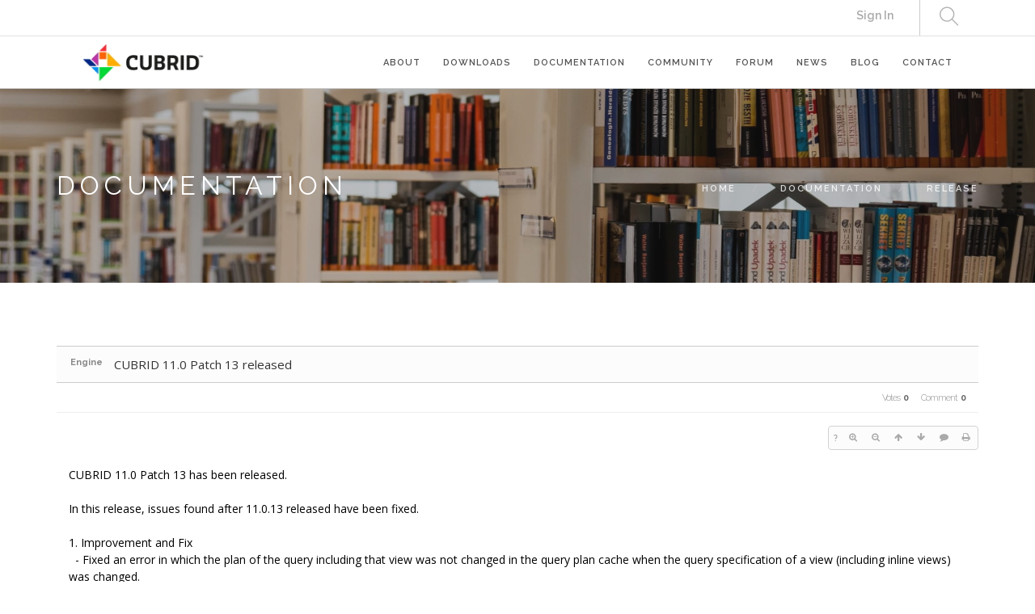

--- FILE ---
content_type: text/html; charset=UTF-8
request_url: https://www.cubrid.org/index.php?mid=release&listStyle=list&document_srl=3828235&sort_index=regdate&order_type=desc
body_size: 10133
content:
<!DOCTYPE html>
<html lang="en">
<head>
<!-- META -->
<meta charset="utf-8">
<meta name="Generator" content="XpressEngine">
<meta http-equiv="X-UA-Compatible" content="IE=edge">
<!-- TITLE -->
<title>CUBRID Foundation: Release - CUBRID 11.0 Patch 13 released</title>
<!-- CSS -->
<link rel="stylesheet" href="/common/css/xe.css?20200508072445" />
<link rel="stylesheet" href="/common/js/plugins/ui/jquery-ui.min.css?20170729171930" />
<link rel="stylesheet" href="https://maxcdn.bootstrapcdn.com/font-awesome/4.2.0/css/font-awesome.min.css" />
<link rel="stylesheet" href="/modules/board/skins/sketchbook5/css/board.css?20200508071344" />
<!--[if lt IE 9]><link rel="stylesheet" href="/modules/board/skins/sketchbook5/css/ie8.css?20170729171906" />
<![endif]--><link rel="stylesheet" href="/layouts/layout_master/css/bootstrap.css?20200508015131" />
<link rel="stylesheet" href="/layouts/layout_master/css/themify-icons.css?20170729172236" />
<link rel="stylesheet" href="/layouts/layout_master/css/flexslider.css?20170729172236" />
<link rel="stylesheet" href="/layouts/layout_master/css/lightbox.min.css?20170831054132" />
<link rel="stylesheet" href="/layouts/layout_master/css/ytplayer.css?20170729172236" />
<link rel="stylesheet" href="/layouts/layout_master/css/theme-navy.css?20200720065344" />
<link rel="stylesheet" href="/layouts/layout_master/css/custom.css?20210506082817" />
<link rel="stylesheet" href="/modules/editor/styles/ckeditor_light/style.css?20200508052816" />
<link rel="stylesheet" href="/files/faceOff/399/771/003/layout.css?20241211034917" />
<!-- JS -->
<!--[if lt IE 9]><script src="/common/js/jquery-1.x.js?20170729171932"></script>
<![endif]--><!--[if gte IE 9]><!--><script src="/common/js/jquery.js?20170729171929"></script>
<!--<![endif]--><script src="/common/js/modernizr.js?20170729171932"></script>
<script src="/common/js/x.js?20170729171930"></script>
<script src="/common/js/common.js?20170729171931"></script>
<script src="/common/js/js_app.js?20170729171932"></script>
<script src="/common/js/xml_handler.js?20170729171930"></script>
<script src="/common/js/xml_js_filter.js?20200325072542"></script>
<script src="/modules/board/tpl/js/board.js?20170729171906"></script>
<!-- RSS -->
<!-- ICON -->
<link rel="shortcut icon" href="https://www.cubrid.org/files/attach/xeicon/favicon.ico" /><link rel="apple-touch-icon" href="https://www.cubrid.org/files/attach/xeicon/mobicon.png" />
<script>
						if(!captchaTargetAct) {var captchaTargetAct = [];}
						captchaTargetAct.push("procMemberInsert");
						</script>
<!-- Global site tag (gtag.js) - Google Analytics -->
<script async src="https://www.googletagmanager.com/gtag/js?id=UA-108822134-2"></script>
<script>
  window.dataLayer = window.dataLayer || [];
  function gtag(){dataLayer.push(arguments);}
  gtag('js', new Date());

  gtag('config', 'UA-108822134-2');
</script>

<!-- Google Tag Manager -->
<script>(function(w,d,s,l,i){w[l]=w[l]||[];w[l].push({'gtm.start':
new Date().getTime(),event:'gtm.js'});var f=d.getElementsByTagName(s)[0],
j=d.createElement(s),dl=l!='dataLayer'?'&l='+l:'';j.async=true;j.src=
'https://www.googletagmanager.com/gtm.js?id='+i+dl;f.parentNode.insertBefore(j,f);
})(window,document,'script','dataLayer','GTM-NQH4RXB');</script>
<!-- End Google Tag Manager -->
<link rel="canonical" href="https://www.cubrid.org/release/3828235" />
<meta name="description" content="CUBRID 11.0 Patch 13 has been released.In this release, issues found after 11.0.13 released have been fixed.1. Improvement and Fix - Fixed an error in which the plan of the query including that view was not changed in the query plan cache when the query specification of a view (including inline views) was changed. - Fixed a segment fault that occurred when executing a query by inserting..." />
<meta property="og:locale" content="en_US" />
<meta property="og:type" content="article" />
<meta property="og:url" content="https://www.cubrid.org/release/3828235" />
<meta property="og:title" content="CUBRID Foundation: Release - CUBRID 11.0 Patch 13 released" />
<meta property="og:description" content="CUBRID 11.0 Patch 13 has been released.In this release, issues found after 11.0.13 released have been fixed.1. Improvement and Fix - Fixed an error in which the plan of the query including that view was not changed in the query plan cache when the query specification of a view (including inline views) was changed. - Fixed a segment fault that occurred when executing a query by inserting..." />
<meta property="article:published_time" content="2023-10-30T14:18:03+00:00" />
<meta property="article:modified_time" content="2023-10-30T14:18:03+00:00" />
<style> .xe_content { font-family:"나눔고딕";font-size:13px; }</style>
<style data-id="bdCss">
.bd em,.bd .color{color:#333333;}
.bd .shadow{text-shadow:1px 1px 1px ;}
.bd .bolder{color:#333333;text-shadow:2px 2px 4px ;}
.bd .bg_color{background-color:#333333;}
.bd .bg_f_color{background-color:#333333;background:-webkit-linear-gradient(#FFF -50%,#333333 50%);background:linear-gradient(to bottom,#FFF -50%,#333333 50%);}
.bd .border_color{border-color:#333333;}
.bd .bx_shadow{box-shadow:0 0 2px ;}
.viewer_with.on:before{background-color:#333333;box-shadow:0 0 2px #333333;}
.bd_zine .info b,.bd_zine .info a{color:;}
.bd_zine.card h3{color:#333333;}
.bd_tb_lst .cate span,.bd_tb_lst .author span,.bd_tb_lst .last_post small{max-width:px}
</style>
<link rel="shortcut icon" href="./layouts/layout_master/img/favicon.ico" type="image/x-icon">
<!--#Meta:layouts/layout_master/css/bootstrap.css--><!--#Meta:layouts/layout_master/css/themify-icons.css--><!--#Meta:layouts/layout_master/css/flexslider.css--><!--#Meta:layouts/layout_master/css/lightbox.min.css--><!--#Meta:layouts/layout_master/css/ytplayer.css--><!-- fitness -->
<!-- fation --><!-- restorant -->
<!-- agency --><!-- capital firm -->
<!-- adventure --><!-- winery -->
<!--#Meta:layouts/layout_master/css/theme-navy.css--><!-- music --><!-- resume -->
<!-- app landing -->
<!-- archtecture -->
<!-- app landing2 -->
<!--#Meta:layouts/layout_master/css/custom.css--><link href="https://fonts.googleapis.com/css?family=Lato:300,400%7CRaleway:100,400,300,500,600,700%7COpen+Sans:400,500,600" rel="stylesheet" type="text/css" ><div class="nav-container ">
    <a id="top"></a>
    <nav class=" ">
    	<!-- 네비 상단바 -->
    	<div class="nav-utility" >
        	<div class="container" >
                                    <div class="module right">
                                                                            </div>
            
            <div class="module widget-handle search-widget-handle right visible-lg" >
                    <div class="search">
                        <i class="ti-search"></i>
                        <span class="title">Search Site</span>
                    </div>
                    <div class="function">
                    	<form action="https://www.cubrid.org/" method="get" class="search-form"><input type="hidden" name="error_return_url" value="/index.php?mid=release&amp;listStyle=list&amp;document_srl=3828235&amp;sort_index=regdate&amp;order_type=desc" />
<meta name="viewport" content="width=device-width, initial-scale=0.9"><script>
//<![CDATA[
var current_url = "https://www.cubrid.org/?mid=release&listStyle=list&document_srl=3828235&sort_index=regdate&order_type=desc";
var request_uri = "https://www.cubrid.org/";
var current_mid = "release";
var waiting_message = "Requesting to the server, please wait.";
var ssl_actions = new Array();
var default_url = "https://www.cubrid.org/";
var http_port = 80;var https_port = 443;var enforce_ssl = true;xe.current_lang = "en";
xe.cmd_find = "Find";
xe.cmd_cancel = "Cancel";
xe.cmd_confirm = "Confirm";
xe.msg_no_root = "You cannot select a root.";
xe.msg_no_shortcut = "You cannot select a shortcut.";
xe.msg_select_menu = "Select target menu";
//]]>
</script>
</head>
<body>
<!-- Google Tag Manager (noscript) -->
<noscript><iframe src="https://www.googletagmanager.com/ns.html?id=GTM-NQH4RXB"
		height="0" width="0" style="display:none;visibility:hidden"></iframe></noscript>
<!-- End Google Tag Manager (noscript) -->


                                                        <input type="hidden" name="mid" value="release" />
                            <input type="hidden" name="act" value="IS" />
                            <input type="hidden" name="search_target" value="title_content" />
                            <input name="is_keyword" type="text"  title="keyword" placeholder="Search..." />
                        </form>
                    </div>
                </div>                
                                
                                
                <div class="module right top-right-menu" >
		    <a href="https://www.cubrid.org/index.php?mid=release&amp;listStyle=list&amp;document_srl=3828235&amp;sort_index=regdate&amp;order_type=desc&amp;act=dispMemberLoginForm">Sign In</a>                                                                                
		    <!-- [2020.02.023] CUBRID.ORG 홈페이지로 운영하기 때문에 원격지원 버튼 제거 -->
		    <!-- <a href="http://www.113366.com/cubrid" target="_blank" style="color:#333" >원격지원</a> -->
                    <!-- <a href="#" style="color:#333" onclick="doChangeLangType('ko');return false;" >한국어</a> -->
                    <!-- [2017.08.09] English -> CUBRID.ORG 변경 (주영진) -->
                    <!--  -->
		    <!-- [2020.02.023] CUBRID.ORG 홈페이지로 운영하기 때문에CUBRID.ORG 버튼 제거 -->
		    <!--  -->
                </div>
                
        	</div>        
        </div>        
        <!-- 네비 메뉴바-->
        <div class="nav-bar">
        	<div class="container" >
            <div class="module left">
                <a href="https://www.cubrid.org">
                    
                                            
                                        <img class="logo logo-dark" src="https://www.cubrid.org/files/attach/images/3771399/389898f67335a2d0cc8b17a1984a5caf.png" alt="" />                               
                </a>
            </div>
            <div class="module widget-handle mobile-toggle right visible-sm visible-xs">
                <i class="ti-menu"></i>
            </div>
            <div class="module-group right">
                <div class="module left">
                
                                    <ul class="menu">                        
                        <li class=" has-dropdown">
                            <a href="https://www.cubrid.org/cubrid" >ABOUT </a>
                                                        
                                                                
                            <!-- 2차메뉴 시작 -->
                            <ul>
                                <li class="" >
                                    <a href="https://www.cubrid.org/cubrid" class="" >CUBRID </a>
                                                                                                        </li><li class="" >
                                    <a href="https://www.cubrid.org/cubrid_tools" class="" >CUBRID TOOLS </a>
                                                                                                        </li><li class="" >
                                    <a href="https://www.cubrid.org/license" class="" >LICENSE </a>
                                                                                                        </li><li class="" >
                                    <a href="https://www.cubrid.org/stakeholder" class="" >STAKEHOLDER </a>
                                                                                                        </li><li class="" >
                                    <a href="https://www.cubrid.org/sponsor" class="" >SPONSOR </a>
                                                                                                        </li><li class="" >
                                    <a href="https://www.cubrid.org/brand" class="" >BRAND </a>
                                                                                                        </li><li class="" >
                                    <a href="https://www.cubrid.org/cubrid_eol" class="" >CUBRID EOL </a>
                                                                                                        </li><li class="" >
                                    <a href="https://www.cubrid.org/PrivacyPolicy" class="" >Privacy Policy </a>
                                                                                                        </li>        
                            </ul>                            <!-- // 2차메뉴 종료-->
                                                                                </li><li class="">
                            <a href="https://www.cubrid.org/downloads" >DOWNLOADS </a>
                                                        
                                                                
                            <!-- 2차메뉴 시작 -->
                                                        <!-- // 2차메뉴 종료-->
                                                                                </li><li class=" has-dropdown">
                            <a href="https://www.cubrid.org/manuals" >DOCUMENTATION </a>
                                                        
                                                                
                            <!-- 2차메뉴 시작 -->
                            <ul>
                                <li class="" >
                                    <a href="https://www.cubrid.org/manuals" class="" >MANUALS </a>
                                                                                                        </li><li class="" >
                                    <a href="https://www.cubrid.org/release" class="active " >RELEASE </a>
                                                                                                        </li><li class="" >
                                    <a href="https://www.cubrid.org/getting_started" class="" >GETTING STARTED </a>
                                                                                                        </li><li class="" >
                                    <a href="https://www.cubrid.org/tutorials" class="" >TUTORIALS </a>
                                                                                                        </li><li class="" >
                                    <a href="https://www.cubrid.org/faq" class="" >FAQ </a>
                                                                                                        </li><li class="" >
                                    <a href="https://dev.cubrid.org/dev-guide/v/dg-en/" target="_blank" class="" >DEVELOPER GUIDE </a>
                                                                                                        </li>        
                            </ul>                            <!-- // 2차메뉴 종료-->
                                                                                </li><li class=" has-dropdown">
                            <a href="https://www.cubrid.org/how_to_contribute" >COMMUNITY </a>
                                                        
                                                                
                            <!-- 2차메뉴 시작 -->
                            <ul>
                                <li class="" >
                                    <a href="https://www.cubrid.org/how_to_contribute" class="" >HOW TO CONTRIBUTE </a>
                                                                                                        </li><li class="" >
                                    <a href="https://www.cubrid.org/contributor_agreement" class="" >CONTRIBUTOR AGREEMENT </a>
                                                                                                        </li><li class="" >
                                    <a href="https://www.cubrid.org/contributors" class="" >CONTRIBUTORS LIST </a>
                                                                                                        </li>        
                            </ul>                            <!-- // 2차메뉴 종료-->
                                                                                </li><li class="">
                            <a href="https://www.reddit.com/r/CUBRID/" target="_blank" >FORUM </a>
                                                        
                                                                
                            <!-- 2차메뉴 시작 -->
                                                        <!-- // 2차메뉴 종료-->
                                                                                </li><li class="">
                            <a href="https://www.cubrid.org/news" >NEWS </a>
                                                        
                                                                
                            <!-- 2차메뉴 시작 -->
                                                        <!-- // 2차메뉴 종료-->
                                                                                </li><li class="">
                            <a href="https://www.cubrid.org/blog" >BLOG </a>
                                                        
                                                                
                            <!-- 2차메뉴 시작 -->
                                                        <!-- // 2차메뉴 종료-->
                                                                                </li><li class="">
                            <a href="https://www.cubrid.org/contact" >CONTACT </a>
                                                        
                                                                
                            <!-- 2차메뉴 시작 -->
                                                        <!-- // 2차메뉴 종료-->
                                                                                </li>                    </ul>
                </div>
                <!--end of menu module-->
                
            </div>
            <div class="module widget-handle search-widget-handle left hidden-lg hidden-md hidden-xl" >
                    <div class="search">
                        <i class="ti-search"></i>
                        <span class="title">Search Site</span>
                    </div>
                    <div class="function">
                    	<form action="https://www.cubrid.org/" method="get" class="search-form"><input type="hidden" name="error_return_url" value="/index.php?mid=release&amp;listStyle=list&amp;document_srl=3828235&amp;sort_index=regdate&amp;order_type=desc" />
                                                        <input type="hidden" name="mid" value="release" />
                            <input type="hidden" name="act" value="IS" />
                            <input type="hidden" name="search_target" value="title_content" />
                            <input name="is_keyword" type="text"  title="keyword" placeholder="Search..." />
                        </form>
                    </div>
                </div>            </div>
            <!--end of module group-->
        </div>
    </nav>
</div>
<div class="main-container">
	                                                                                                    <!-- 페이지 타이틀 / 왼쪽정렬 -->
<section class="page-title page-title-4 image-bg overlay parallax bg-secondary ">
    <div class="background-image-holder">
        <img alt="Background Image" class="background-image" src="https://www.cubrid.org/files/attach/images/3771399/97eb4a3d4dbeaa90ebbc96287123c772.jpg" />
    </div>    <div class="container">
        <div class="row">
            <div class="col-md-6">
                <h3 class="uppercase mb0">
                                    DOCUMENTATION                                </h3>
            </div>
            <div class="col-md-6 text-right">
                <ol class="breadcrumb breadcrumb-2">
                    <li>
                        <a href="https://www.cubrid.org">Home</a>
                    </li>
                    
                                        <li >
                        <a href="https://www.cubrid.org/manuals">DOCUMENTATION</a>
                    </li>
                                        
                    
                                                                                                                                            <li class="active" >
                        <a href="https://www.cubrid.org/release">RELEASE</a>
                    </li>
                                                                                                                                                                                                                                                                    
                                                                                                                                                                                                                                                                                                                                                                                                            </ol>
            </div>
        </div>
        <!--end of row-->
    </div>
    <!--end of container-->
</section>    
        
    <div class="container">
		<!--#JSPLUGIN:ui--><script>//<![CDATA[
var lang_type = "en";
var bdLogin = "Sign In?@https://www.cubrid.org/index.php?mid=release&listStyle=list&document_srl=3828235&sort_index=regdate&order_type=desc&act=dispMemberLoginForm";
jQuery(function($){
	board('#bd_3825365_3828235');
	$.cookie('bd_viewer_font',$('body').css('font-family'));
});
//]]></script>
<div></div><div id="bd_3825365_3828235" class="bd   hover_effect" data-default_style="list" data-bdFilesType="" x-ms-format-detection="none">
<div class="bd_hd v2 clear">
	<div class="bd_bc fl" style="display:none;">
	<a href="https://www.cubrid.org/"><strong>Home</strong></a>
		<i class="fa fa-angle-right"></i><a href="https://www.cubrid.org/manuals">DOCUMENTATION</a>
		<i class="fa fa-angle-right"></i><a href="https://www.cubrid.org/release"><em>RELEASE</em></a>
			</div>	
	<div class="bd_font m_no fr" style="display:none" style="display:none;">
		<a class="select tg_btn2" href="#" data-href=".bd_font_select"><b>T</b><strong>Default</strong><span class="arrow down"></span></a>
		<div class="bd_font_select tg_cnt2"><button type="button" class="tg_blur2"></button>
			<ul>
				<li class="ui_font on"><a href="#" title="Default">Default</a><em>✔</em></li>
				<li class="ng"><a href="#">나눔고딕</a><em>✔</em></li>
				<li class="window_font"><a href="#">Segoe UI</a><em>✔</em></li>
				<li class="tahoma"><a href="#">Tahoma</a><em>✔</em></li>
			</ul><button type="button" class="tg_blur2"></button>
		</div>
	</div>	
	<div class="bd_set fr m_btn_wrp m_no" style="display:none;">
				<a class="bg_f_f9" href="#" onclick="window.open('https://www.cubrid.org/index.php?mid=release&amp;listStyle=viewer&amp;document_srl=3828235&amp;sort_index=regdate&amp;order_type=desc','viewer','width=9999,height=9999,scrollbars=yes,resizable=yes,toolbars=no');return false"><em>✔</em> <strong>Viewer</strong></a>											</div>
	
	</div>
<div class="rd rd_nav_style2 clear" style="padding:;" data-docSrl="3828235">
	
	<div class="rd_hd clear" style="margin:0 -15px 20px">
		
		<div class="board clear " style=";">
			<div class="top_area ngeb" style=";">
				<strong class="cate fl" title="Category">Engine</strong>				<div class="fr">
										
				</div>
				<!-- <h1 class="np_18px"><a href="https://www.cubrid.org/3828235">CUBRID 11.0 Patch 13 released</a></h1> -->
				<h1 class="np_18px xe_title"><a href="https://www.cubrid.org/3828235">CUBRID 11.0 Patch 13 released</a></h1>
			</div>
			<div class="btm_area clear">
								<div class="side">
																													</div>
				<div class="side fr">
																																								<span>Votes <b>0</b></span>					<span>Comment <b>0</b></span>									</div>
				
							</div>
		</div>		
				
				
				
				
				
		<div class="rd_nav img_tx fr m_btn_wrp">
		<div class="help bubble left m_no">
		<a class="text" href="#" onclick="jQuery(this).next().fadeToggle();return false;">?</a>
		<div class="wrp">
			<div class="speech">
				<h4>Shortcut</h4>
				<p><strong><i class="fa fa-long-arrow-left"></i><span class="blind">Prev</span></strong>Prev Article</p>
				<p><strong><i class="fa fa-long-arrow-right"></i><span class="blind">Next</span></strong>Next Article</p>
							</div>
			<i class="edge"></i>
			<i class="ie8_only bl"></i><i class="ie8_only br"></i>
		</div>
	</div>		<a class="font_plus bubble" href="#" title="Larger Font"><i class="fa fa-search-plus"></i><b class="tx">Larger Font</b></a>
	<a class="font_minus bubble" href="#" title="Smaller Font"><i class="fa fa-search-minus"></i><b class="tx">Smaller Font</b></a>
			<a class="back_to bubble m_no" href="#bd_3825365_3828235" title="Up"><i class="fa fa-arrow-up"></i><b class="tx">Up</b></a>
	<a class="back_to bubble m_no" href="#rd_end_3828235" title="(List) Down"><i class="fa fa-arrow-down"></i><b class="tx">Down</b></a>
	<a class="comment back_to bubble if_viewer m_no" href="#3828235_comment" title="Go comment"><i class="fa fa-comment"></i><b class="tx">Go comment</b></a>
	<a class="print_doc bubble m_no" href="https://www.cubrid.org/index.php?mid=release&amp;listStyle=viewer&amp;document_srl=3828235&amp;sort_index=regdate&amp;order_type=desc" title="Print"><i class="fa fa-print"></i><b class="tx">Print</b></a>			</div>		<div class="rd_nav_side" style="display:none;">
			<div class="rd_nav img_tx fr m_btn_wrp">
		<div class="help bubble left m_no">
		<a class="text" href="#" onclick="jQuery(this).next().fadeToggle();return false;">?</a>
		<div class="wrp">
			<div class="speech">
				<h4>Shortcut</h4>
				<p><strong><i class="fa fa-long-arrow-left"></i><span class="blind">Prev</span></strong>Prev Article</p>
				<p><strong><i class="fa fa-long-arrow-right"></i><span class="blind">Next</span></strong>Next Article</p>
							</div>
			<i class="edge"></i>
			<i class="ie8_only bl"></i><i class="ie8_only br"></i>
		</div>
	</div>		<a class="font_plus bubble" href="#" title="Larger Font"><i class="fa fa-search-plus"></i><b class="tx">Larger Font</b></a>
	<a class="font_minus bubble" href="#" title="Smaller Font"><i class="fa fa-search-minus"></i><b class="tx">Smaller Font</b></a>
			<a class="back_to bubble m_no" href="#bd_3825365_3828235" title="Up"><i class="fa fa-arrow-up"></i><b class="tx">Up</b></a>
	<a class="back_to bubble m_no" href="#rd_end_3828235" title="(List) Down"><i class="fa fa-arrow-down"></i><b class="tx">Down</b></a>
	<a class="comment back_to bubble if_viewer m_no" href="#3828235_comment" title="Go comment"><i class="fa fa-comment"></i><b class="tx">Go comment</b></a>
	<a class="print_doc bubble m_no" href="https://www.cubrid.org/index.php?mid=release&amp;listStyle=viewer&amp;document_srl=3828235&amp;sort_index=regdate&amp;order_type=desc" title="Print"><i class="fa fa-print"></i><b class="tx">Print</b></a>			</div>		</div>			</div>
	
		
	<div class="rd_body clear">
		
				
				
				<article><!--BeforeDocument(3828235,4)--><div class="document_3828235_4 xe_content"><div style=""><font face="Open Sans, Helvetica Neue, Nanum Gothic, Malgun Gothic, Helvetica, Arial, sans-serif"><span style="font-size: 14px;">CUBRID 11.0 Patch 13 has been released.</span></font></div><div style=""><font face="Open Sans, Helvetica Neue, Nanum Gothic, Malgun Gothic, Helvetica, Arial, sans-serif"><span style="font-size: 14px;"><br /></span></font></div><div style=""><font face="Open Sans, Helvetica Neue, Nanum Gothic, Malgun Gothic, Helvetica, Arial, sans-serif"><span style="font-size: 14px;">In this release, issues found after 11.0.13 released have been fixed.</span></font></div><div style=""><font face="Open Sans, Helvetica Neue, Nanum Gothic, Malgun Gothic, Helvetica, Arial, sans-serif"><span style="font-size: 14px;"><br /></span></font></div><div style=""><font face="Open Sans, Helvetica Neue, Nanum Gothic, Malgun Gothic, Helvetica, Arial, sans-serif"><span style="font-size: 14px;">1. Improvement and Fix</span></font></div><div style=""><font face="Open Sans, Helvetica Neue, Nanum Gothic, Malgun Gothic, Helvetica, Arial, sans-serif"><span style="font-size: 14px;">&nbsp; - Fixed an error in which the plan of the query including that view was not changed in the query plan cache when the query specification of a view (including inline views) was changed.</span></font></div><div style=""><font face="Open Sans, Helvetica Neue, Nanum Gothic, Malgun Gothic, Helvetica, Arial, sans-serif"><span style="font-size: 14px;">&nbsp; - Fixed a segment fault that occurred when executing a query by inserting a bind variable value of a collection type into a column that is not a collection type where an index was created.</span></font></div><div style=""><font face="Open Sans, Helvetica Neue, Nanum Gothic, Malgun Gothic, Helvetica, Arial, sans-serif"><span style="font-size: 14px;"><br /></span></font></div><div style=""><font face="Open Sans, Helvetica Neue, Nanum Gothic, Malgun Gothic, Helvetica, Arial, sans-serif"><span style="font-size: 14px;">Please refer to the 11.0.13 change logs(<a href="https://github.com/CUBRID/cubrid/releases/tag/v11.0.13" target="_blank">https://github.com/CUBRID/cubrid/releases/tag/v11.0.13</a>) for details.</span></font></div><div style=""><font face="Open Sans, Helvetica Neue, Nanum Gothic, Malgun Gothic, Helvetica, Arial, sans-serif"><span style="font-size: 14px;"><br /></span></font></div><div style=""><font face="Open Sans, Helvetica Neue, Nanum Gothic, Malgun Gothic, Helvetica, Arial, sans-serif"><span style="font-size: 14px;">2. Environmental Requirements</span></font></div><div style=""><font face="Open Sans, Helvetica Neue, Nanum Gothic, Malgun Gothic, Helvetica, Arial, sans-serif"><span style="font-size: 14px;">&nbsp; - Linux: 64bit, kernel 2.4 or higher, Windows: Windows7 or higher (Windows 7 requires the latest security updates)</span></font></div><div style=""><font face="Open Sans, Helvetica Neue, Nanum Gothic, Malgun Gothic, Helvetica, Arial, sans-serif"><span style="font-size: 14px;">&nbsp; - JRE 1.8 or higher is required when using JSP or CUBRID Admin/CUBRID Manager</span></font></div><div style=""><font face="Open Sans, Helvetica Neue, Nanum Gothic, Malgun Gothic, Helvetica, Arial, sans-serif"><span style="font-size: 14px;"><br /></span></font></div><div style=""><font face="Open Sans, Helvetica Neue, Nanum Gothic, Malgun Gothic, Helvetica, Arial, sans-serif"><span style="font-size: 14px;">3. Download</span></font></div><div style=""><font face="Open Sans, Helvetica Neue, Nanum Gothic, Malgun Gothic, Helvetica, Arial, sans-serif"><span style="font-size: 14px;">&nbsp; - Product download : <a href="https://www.cubrid.org/downloads" target="_blank">https://www.cubrid.org/downloads</a></span></font></div><div style=""><font face="Open Sans, Helvetica Neue, Nanum Gothic, Malgun Gothic, Helvetica, Arial, sans-serif"><span style="font-size: 14px;">&nbsp; - Product source code : <a href="https://github.com/CUBRID/cubrid/tree/v11.0.13" target="_blank">https://github.com/CUBRID/cubrid/tree/v11.0.13</a></span></font></div></div><!--AfterDocument(3828235,4)--></article>
				
					</div>
	
	<div class="rd_ft">
		
				
		<div class="bd_prev_next clear">
					</div>		
		<div class="rd_vote" style="display:none;">
			<a class="bd_login" href="#" style="border:2px solid #333333;color:#333333;">
				<b><i class="fa fa-heart"></i> 0</b>
				<p>Like</p>
			</a>
			<a class="blamed bd_login" href="#">
				<b><i class="fa fa-heart"></i> 0</b>
				<p>Dislike</p>
			</a>					</div>		
						
        
				
		<div class="rd_ft_nav clear">
						
			<div class="rd_nav img_tx to_sns fl" data-url="https://www.cubrid.org/3828235?l=en" data-title="CUBRID+11.0+Patch+13+released" style="display:none;">
	<a class="" href="#" data-type="facebook" title="To Facebook"><i class="ico_sns16 facebook"></i><strong> Facebook</strong></a>
	<a class="" href="#" data-type="twitter" title="To Twitter"><i class="ico_sns16 twitter"></i><strong> Twitter</strong></a>
	<a class="" href="#" data-type="google" title="To Google"><i class="ico_sns16 google"></i><strong> Google</strong></a>
	<a class="" href="#" data-type="pinterest" title="To Pinterest"><i class="ico_sns16 pinterest"></i><strong> Pinterest</strong></a>
</div>
		
					
						<div class="rd_nav img_tx fr m_btn_wrp">
				<a class="back_to bubble m_no" href="#bd_3825365_3828235" title="Up"><i class="fa fa-arrow-up"></i><b class="tx">Up</b></a>
	<a class="back_to bubble m_no" href="#rd_end_3828235" title="(List) Down"><i class="fa fa-arrow-down"></i><b class="tx">Down</b></a>
	<a class="comment back_to bubble if_viewer m_no" href="#3828235_comment" title="Go comment"><i class="fa fa-comment"></i><b class="tx">Go comment</b></a>
	<a class="print_doc bubble m_no" href="https://www.cubrid.org/index.php?mid=release&amp;listStyle=viewer&amp;document_srl=3828235&amp;sort_index=regdate&amp;order_type=desc" title="Print"><i class="fa fa-print"></i><b class="tx">Print</b></a>			</div>					</div>
	</div>
	
	<div class="fdb_lst_wrp  ">
		<div id="3828235_comment" class="fdb_lst clear  ">
			
						
			<div class="cmt_editor">
<label for="editor_3828235" class="cmt_editor_tl fl"><em>✔</em><strong>Write a comment</strong></label>
<div class="editor_select bubble fr m_no" title="※ Be careful of Refresh">
	<a class="tg_btn2" href="#" data-href="#editor_select"><em class="fa fa-info-circle bd_info_icon"></em> Select Editor</a>
	<div id="editor_select" class="tg_cnt2 wrp m_no"><button type="button" class="tg_blur2"></button>
		<a class="on" href="#" onclick="jQuery.cookie('bd_editor','simple');location.reload();return false"><em>✔ </em>Textarea</a>
		<a href="#" onclick="jQuery.cookie('bd_editor','editor');location.reload();return false"><em>✔ </em>WYSIWYG</a>
				<span class="edge"></span><button type="button" class="tg_blur2"></button>
		<i class="ie8_only bl"></i><i class="ie8_only br"></i>
	</div></div><div class="bd_wrt clear">
	<div class="simple_wrt">
		<span class="profile img no_img">?</span>
		<div class="text">
			<a class="cmt_disable bd_login" href="#">Write a comment You do not have permission to access. Sign In?</a>					</div>
		<input type="button" value="Submit" disabled="disabled" class="bd_btn" />
	</div>
</div>
</div>			
			<div id="cmtPosition" aria-live="polite"></div>
			
								</div>
	</div>	
	</div>
<hr id="rd_end_3828235" class="rd_end clear" />
<div class="bd_lst_wrp">
<div class="tl_srch clear">
	
			
	<div class="bd_faq_srch">
		<form action="https://www.cubrid.org/" method="get" onsubmit="return procFilter(this, search)" ><input type="hidden" name="act" value="" />
	<input type="hidden" name="vid" value="" />
	<input type="hidden" name="mid" value="release" />
	<input type="hidden" name="category" value="" />
	<table class="bd_tb">
		<tr>
			<td>
				<span class="select itx">
					<select name="search_target">
						<option value="title_content">Subject+Content</option><option value="title">Subject</option><option value="content">Content</option><option value="comment">Comment</option><option value="nick_name">Nick Name</option><option value="user_id">User ID</option><option value="tag">Tag</option>					</select>
				</span>
			</td>
			<td class="itx_wrp">
				<input type="text" name="search_keyword" value="" class="itx srch_itx" />
			</td>
			<td>
				<button type="submit" onclick="jQuery(this).parents('form').submit();return false" class="bd_btn">Search</button>
							</td>
		</tr>
	</table>
</form>	</div></div>
<div class="cnb_n_list" >
<div>
													
	<ul class="cTab clear">
		<li class="home on"><a href="https://www.cubrid.org/index.php?mid=release&amp;listStyle=list&amp;sort_index=regdate&amp;order_type=desc" title="Articles 103">Total</a></li>
		<li>
			<a href="https://www.cubrid.org/index.php?mid=release&amp;listStyle=list&amp;sort_index=regdate&amp;order_type=desc&amp;category=3825413" style="color:">Engine</a>
					</li><li>
			<a href="https://www.cubrid.org/index.php?mid=release&amp;listStyle=list&amp;sort_index=regdate&amp;order_type=desc&amp;category=3825414" style="color:">Interface</a>
					</li><li>
			<a href="https://www.cubrid.org/index.php?mid=release&amp;listStyle=list&amp;sort_index=regdate&amp;order_type=desc&amp;category=3825415" style="color:">Tool</a>
					</li>	</ul>
	</div><div class="lst_btn fr" style="display:none;">
	<ul>
		<li class="classic on"><a class="bubble" href="https://www.cubrid.org/index.php?mid=release&amp;listStyle=list&amp;sort_index=regdate&amp;order_type=desc" title="Text Style"><b>List</b></a></li>
		<li class="zine"><a class="bubble" href="https://www.cubrid.org/index.php?mid=release&amp;listStyle=webzine&amp;sort_index=regdate&amp;order_type=desc" title="Text + Image Style"><b>Zine</b></a></li>
		<li class="gall"><a class="bubble" href="https://www.cubrid.org/index.php?mid=release&amp;listStyle=gallery&amp;sort_index=regdate&amp;order_type=desc" title="Gallery Style"><b>Gallery</b></a></li>
			</ul>
</div></div>
		<table class="bd_lst bd_tb_lst bd_tb">
	<caption class="blind">List of Articles</caption>
	<thead class="bg_f_f9">
		
		<tr>
						<th scope="col" class="no"><span><a href="https://www.cubrid.org/index.php?mid=release&amp;listStyle=list&amp;document_srl=3828235&amp;sort_index=regdate&amp;order_type=asc" title="Ascend">No.</a></span></th>																																										<th scope="col" class="m_no"><span>Category</span></th>			<th scope="col" class="title"><span><a href="https://www.cubrid.org/index.php?mid=release&amp;listStyle=list&amp;document_srl=3828235&amp;sort_index=title&amp;order_type=asc">Subject</a></span></th>
																																																			<th scope="col"><span><a href="https://www.cubrid.org/index.php?mid=release&amp;listStyle=list&amp;document_srl=3828235&amp;sort_index=regdate&amp;order_type=asc">Date<i class="arrow down"></i></a></span></th>																							</tr>
	</thead>
	<tbody>
		
				
		<tr>
						<td class="no">
								103			</td>																																										<td class="cate"><span style="color:">Engine</span></td>			<td class="title">
				
								<a href="https://www.cubrid.org/index.php?mid=release&amp;listStyle=list&amp;document_srl=3828455&amp;sort_index=regdate&amp;order_type=desc" class="hx" data-viewer="https://www.cubrid.org/index.php?mid=release&amp;listStyle=viewer&amp;document_srl=3828455&amp;sort_index=regdate&amp;order_type=desc">
					CUBRID 11.4 Patch 2 released				</a>
																								<span class="extraimages"></span>
							</td>
																																																			<td class="time" title="17:11">2025.10.31</td>																							</tr><tr>
						<td class="no">
								102			</td>																																										<td class="cate"><span style="color:">Engine</span></td>			<td class="title">
				
								<a href="https://www.cubrid.org/index.php?mid=release&amp;listStyle=list&amp;document_srl=3828446&amp;sort_index=regdate&amp;order_type=desc" class="hx" data-viewer="https://www.cubrid.org/index.php?mid=release&amp;listStyle=viewer&amp;document_srl=3828446&amp;sort_index=regdate&amp;order_type=desc">
					CUBRID Operator 1.0 has been released				</a>
																								<span class="extraimages"></span>
							</td>
																																																			<td class="time" title="15:51">2025.09.22</td>																							</tr><tr>
						<td class="no">
								101			</td>																																										<td class="cate"><span style="color:">Interface</span></td>			<td class="title">
				
								<a href="https://www.cubrid.org/index.php?mid=release&amp;listStyle=list&amp;document_srl=3828439&amp;sort_index=regdate&amp;order_type=desc" class="hx" data-viewer="https://www.cubrid.org/index.php?mid=release&amp;listStyle=viewer&amp;document_srl=3828439&amp;sort_index=regdate&amp;order_type=desc">
					CUBRID Python driver 11.3.0.51 has been released.				</a>
																								<span class="extraimages"></span>
							</td>
																																																			<td class="time" title="00:21">2025.09.09</td>																							</tr><tr>
						<td class="no">
								100			</td>																																										<td class="cate"><span style="color:">Interface</span></td>			<td class="title">
				
								<a href="https://www.cubrid.org/index.php?mid=release&amp;listStyle=list&amp;document_srl=3828426&amp;sort_index=regdate&amp;order_type=desc" class="hx" data-viewer="https://www.cubrid.org/index.php?mid=release&amp;listStyle=viewer&amp;document_srl=3828426&amp;sort_index=regdate&amp;order_type=desc">
					CUBRID ODBC driver 11.4.0.0096 released.				</a>
																								<span class="extraimages"></span>
							</td>
																																																			<td class="time" title="10:33">2025.07.21</td>																							</tr><tr>
						<td class="no">
								99			</td>																																										<td class="cate"><span style="color:">Engine</span></td>			<td class="title">
				
								<a href="https://www.cubrid.org/index.php?mid=release&amp;listStyle=list&amp;document_srl=3828419&amp;sort_index=regdate&amp;order_type=desc" class="hx" data-viewer="https://www.cubrid.org/index.php?mid=release&amp;listStyle=viewer&amp;document_srl=3828419&amp;sort_index=regdate&amp;order_type=desc">
					CUBRID 11.4 Patch 1  released.				</a>
																								<span class="extraimages"></span>
							</td>
																																																			<td class="time" title="13:05">2025.06.27</td>																							</tr><tr>
						<td class="no">
								98			</td>																																										<td class="cate"><span style="color:">Interface</span></td>			<td class="title">
				
								<a href="https://www.cubrid.org/index.php?mid=release&amp;listStyle=list&amp;document_srl=3828413&amp;sort_index=regdate&amp;order_type=desc" class="hx" data-viewer="https://www.cubrid.org/index.php?mid=release&amp;listStyle=viewer&amp;document_srl=3828413&amp;sort_index=regdate&amp;order_type=desc">
					CUBRID JDBC driver 11.3.2.0053 Released				</a>
																								<span class="extraimages"></span>
							</td>
																																																			<td class="time" title="14:03">2025.06.26</td>																							</tr><tr>
						<td class="no">
								97			</td>																																										<td class="cate"><span style="color:">Engine</span></td>			<td class="title">
				
								<a href="https://www.cubrid.org/index.php?mid=release&amp;listStyle=list&amp;document_srl=3828408&amp;sort_index=regdate&amp;order_type=desc" class="hx" data-viewer="https://www.cubrid.org/index.php?mid=release&amp;listStyle=viewer&amp;document_srl=3828408&amp;sort_index=regdate&amp;order_type=desc">
					CUBRID 11.0  Patch 14 released				</a>
																								<span class="extraimages"></span>
							</td>
																																																			<td class="time" title="14:25">2025.06.11</td>																							</tr><tr>
						<td class="no">
								96			</td>																																										<td class="cate"><span style="color:">Engine</span></td>			<td class="title">
				
								<a href="https://www.cubrid.org/index.php?mid=release&amp;listStyle=list&amp;document_srl=3828407&amp;sort_index=regdate&amp;order_type=desc" class="hx" data-viewer="https://www.cubrid.org/index.php?mid=release&amp;listStyle=viewer&amp;document_srl=3828407&amp;sort_index=regdate&amp;order_type=desc">
					CUBRID 10.2  Patch 16 has been released.				</a>
																								<span class="extraimages"></span>
							</td>
																																																			<td class="time" title="13:58">2025.06.05</td>																							</tr><tr>
						<td class="no">
								95			</td>																																										<td class="cate"><span style="color:">Interface</span></td>			<td class="title">
				
								<a href="https://www.cubrid.org/index.php?mid=release&amp;listStyle=list&amp;document_srl=3828403&amp;sort_index=regdate&amp;order_type=desc" class="hx" data-viewer="https://www.cubrid.org/index.php?mid=release&amp;listStyle=viewer&amp;document_srl=3828403&amp;sort_index=regdate&amp;order_type=desc">
					CUBRID Migration Toolkit 11.4.0 (2025.05) has been released.				</a>
																								<span class="extraimages"></span>
							</td>
																																																			<td class="time" title="17:26">2025.05.27</td>																							</tr><tr>
						<td class="no">
								94			</td>																																										<td class="cate"><span style="color:">Interface</span></td>			<td class="title">
				
								<a href="https://www.cubrid.org/index.php?mid=release&amp;listStyle=list&amp;document_srl=3828394&amp;sort_index=regdate&amp;order_type=desc" class="hx" data-viewer="https://www.cubrid.org/index.php?mid=release&amp;listStyle=viewer&amp;document_srl=3828394&amp;sort_index=regdate&amp;order_type=desc">
					CUBRID JDBC driver 11.3.1.0050 Released				</a>
																								<span class="extraimages"></span>
							</td>
																																																			<td class="time" title="10:15">2025.05.07</td>																							</tr>	</tbody>
</table>	<div class="btm_mn clear">
	
		<div class="fl">
				
		<form action="https://www.cubrid.org/" method="get" onsubmit="return procFilter(this, search)" class="bd_srch_btm" ><input type="hidden" name="act" value="" />
			<input type="hidden" name="vid" value="" />
			<input type="hidden" name="mid" value="release" />
			<input type="hidden" name="category" value="" />
			<span class="btn_img itx_wrp">
				<button type="submit" onclick="jQuery(this).parents('form.bd_srch_btm').submit();return false;" class="ico_16px search">Search</button>
				<label for="bd_srch_btm_itx_3825365">Search</label>
				<input type="text" name="search_keyword" id="bd_srch_btm_itx_3825365" class="bd_srch_btm_itx srch_itx" value="" />
			</span>
			<span class="btn_img select">
				<select name="search_target">
					<option value="title_content">Subject+Content</option><option value="title">Subject</option><option value="content">Content</option><option value="comment">Comment</option><option value="nick_name">Nick Name</option><option value="user_id">User ID</option><option value="tag">Tag</option>				</select>
			</span>
					</form>	</div>
	<div class="fr">
							</div>
</div><form action="./" method="get" class="bd_pg clear"><input type="hidden" name="error_return_url" value="/index.php?mid=release&amp;listStyle=list&amp;document_srl=3828235&amp;sort_index=regdate&amp;order_type=desc" /><input type="hidden" name="act" value="" />
	<fieldset>
	<legend class="blind">Board Pagination</legend>
	<input type="hidden" name="vid" value="" />
	<input type="hidden" name="mid" value="release" />
	<input type="hidden" name="category" value="" />
	<input type="hidden" name="search_keyword" value="" />
	<input type="hidden" name="search_target" value="" />
	<input type="hidden" name="listStyle" value="list" />
				<strong class="direction"><i class="fa fa-angle-left"></i> Prev</strong>	<a class="frst_last bubble this" href="https://www.cubrid.org/index.php?mid=release&amp;listStyle=list&amp;sort_index=regdate&amp;order_type=desc" title="First Page">1</a>
				 
		<a href="https://www.cubrid.org/index.php?mid=release&amp;listStyle=list&amp;sort_index=regdate&amp;order_type=desc&amp;page=2">2</a>			 
		<a href="https://www.cubrid.org/index.php?mid=release&amp;listStyle=list&amp;sort_index=regdate&amp;order_type=desc&amp;page=3">3</a>			 
		<a href="https://www.cubrid.org/index.php?mid=release&amp;listStyle=list&amp;sort_index=regdate&amp;order_type=desc&amp;page=4">4</a>			 
		<a href="https://www.cubrid.org/index.php?mid=release&amp;listStyle=list&amp;sort_index=regdate&amp;order_type=desc&amp;page=5">5</a>			 
		<a href="https://www.cubrid.org/index.php?mid=release&amp;listStyle=list&amp;sort_index=regdate&amp;order_type=desc&amp;page=6">6</a>			 
		<a href="https://www.cubrid.org/index.php?mid=release&amp;listStyle=list&amp;sort_index=regdate&amp;order_type=desc&amp;page=7">7</a>			 
		<a href="https://www.cubrid.org/index.php?mid=release&amp;listStyle=list&amp;sort_index=regdate&amp;order_type=desc&amp;page=8">8</a>			 
		<a href="https://www.cubrid.org/index.php?mid=release&amp;listStyle=list&amp;sort_index=regdate&amp;order_type=desc&amp;page=9">9</a>			 
		<a href="https://www.cubrid.org/index.php?mid=release&amp;listStyle=list&amp;sort_index=regdate&amp;order_type=desc&amp;page=10">10</a>			<a class="frst_last bubble" href="https://www.cubrid.org/index.php?mid=release&amp;listStyle=list&amp;sort_index=regdate&amp;order_type=desc&amp;page=11" title="Last Page">11</a>	<a href="https://www.cubrid.org/index.php?mid=release&amp;listStyle=list&amp;sort_index=regdate&amp;order_type=desc&amp;page=2" class="direction">Next <i class="fa fa-angle-right"></i></a>		<div class="bd_go_page tg_cnt2 wrp">
		<button type="button" class="tg_blur2"></button>
		<input type="text" name="page" class="itx" />/ 11 <button type="submit" class="bd_btn">GO</button>
		<span class="edge"></span>
		<i class="ie8_only bl"></i><i class="ie8_only br"></i>
		<button type="button" class="tg_blur2"></button>
	</div>
	</fieldset>
</form>
</div>	</div>    </div>        <section class="pt64 pb64">
        <div class="container">
            <div class="row">
                <div class="col-sm-12 text-center">
                    <h3 class="mb8">Join the CUBRID Project on</h3>
                    <p>
                          
                    </p>
                </div>
            </div>
            <div class="row">
                <div class="col-sm-4">
                    <div class=" ">
                        <div class="text-right">
                            <a href="https://github.com/cubrid" target="_blank"><img src="/layouts/layout_master/img/github_logo_2.png" /></a>
                        </div>
                    </div>
                </div>
                <div class="col-sm-4">
                    <div class=" ">
                        <div class="text-center">
                            <a href="http://jira.cubrid.org" target="_blank"><img src="/layouts/layout_master/img/jira_logo_2.png" /></a>
                        </div>
                    </div>
                </div>
                <div class="col-sm-4">
                    <div class=" ">
                        <div class="text-left">
                            <a href="https://www.reddit.com/r/CUBRID/" target="_blank"><img src="/layouts/layout_master/img/reddit_logo_2.png" /></a>
                        </div>
                    </div>
                </div>
            </div>
        </div>
    </section> 
    <section class="bg-secondary pt80 pb80">
        <div class="container">
                <h3 class="pull-left">Site Map</h3>
                <hr />
                <ul class="site-map">
                    <li class=" ">
                        <a href="cubrid">About </a>
                        <!-- 2차메뉴 시작 -->
                        <ul>
                            <li class="">
                                <a href="cubrid" class="">CUBRID </a>
                            </li>
                            <li class="">
                                <a href="cubrid_tools" class="">CUBRID Tools</a>
                            </li>
                            <li class="">
                                <a href="license" class="">License</a>
                            </li>
                            <li class="">
                                <a href="stakeholder" class="">Stakeholder </a>
                            </li>
                            <li class="">
                                <a href="cubrid_release" class="">Cubrid Lelease</a>
                            </li>
                  	    <li class="">
                                <a href="sponsor" class="">Sponsor </a>
                            </li>
                  	    <li class="">
                                <a href="brand" class="">Brand</a>
                            </li>
                  	    <li class="">
                                <a href="cubrid_eol" class="">Cubrid EOL</a>
                            </li>
                        </ul>
                        <!-- // 2차메뉴 종료-->
                    </li>
                    <li class=" ">
                        <a href="downloads">Downloads </a>
                        <!-- 2차메뉴 시작 -->
                        
                        <!-- // 2차메뉴 종료-->
                    </li>
                    <li class=" ">
                        <a href="manuals">Documentation </a>
                        <!-- 2차메뉴 시작 -->
                        <ul>
                            <li class="">
                                <a href="manuals" class="">Manuals </a>
                            </li>
                            <li class="">
                                <a href="release" class="">Release </a>
                            </li>
                            <li class="">
                                <a href="getting_started" class="">Getting Started </a>
                            </li>
                            <li class="">
                                <a href="tutorials" class="">Tutorials </a>
                            </li>
                            <li class="">
                                <a href="faq" class="">FAQ </a>
                            </li>
                            <li class="">
                                <a href="https://dev.cubrid.org/dev-guide/v/dg-en/" target="_blank">Developer Guide </a> 
                            </li>
                        </ul>
                        <!-- // 2차메뉴 종료-->
                    </li>
                    <li class=" ">
                        <a href="how_to_contribute">Community </a>
                        <!-- 2차메뉴 시작 -->
                        <ul>
                            <li class="">
                                <a href="how_to_contribute" class="">How to Contribute</a>
                            </li>
                            <li class="">
                                <a href="contributor_agreement" class="">Contributor Agreement</a>
                            </li>
                            <li class="">
                                <a href="contributors" class="">Contributors List</a>
                            </li>
                        </ul>
                        <!-- // 2차메뉴 종료-->
                    </li>
                    <li class=" ">
                        <a href="https://www.reddit.com/r/CUBRID/" target="_blank">Forum </a>
                        <!-- 2차메뉴 시작 -->
                        
                        <!-- // 2차메뉴 종료-->
                    </li>
                    <li class=" ">
                        <a href="news">News </a>
                        <!-- 2차메뉴 시작 -->
                        
                        <!-- // 2차메뉴 종료-->
                    </li>
		    <li class=" ">
			<a href="blog">Blog </a>
		    </li>
                    <li class=" ">
                        <a href="contact">Contact </a>
                        <!-- 2차메뉴 시작 -->
                        
                        <!-- // 2차메뉴 종료-->
                    </li>
                </ul>
    
            <!--end of row-->
            </div>
    
    </section>
        <footer class="footer-2 bg-dark ">
    <div class="container">
        <div class="row">
            <div class="col-md-6 col-md-offset-3 col-sm-8 col-sm-offset-2 text-center">
                <a href="https://www.cubrid.org">
                                                    </a>
                <h5 class="fade-1-4">© 2025 CUBRID Foundation. All rights reserved.</h5>                                <ul class="list-inline social-list mb0">
                	                                        <li><a href="https://www.facebook.com/cubrid" target="_blank"><i class="ti-facebook"></i></a></li>                    <li><a href="https://twitter.com/cubrid" target="_blank"><i class="ti-twitter-alt"></i></a></li>                    
                </ul>
            </div>
        </div><!--end of row-->
    </div><!--end of container-->
</footer>
</div>
        <!--end modal strip-->
        
        
        
    
<!--end modal strip-->
<script type="text/javascript" src="//wcs.naver.net/wcslog.js"></script> <script type="text/javascript"> if(!wcs_add) var wcs_add = {}; wcs_add["wa"] = "50270226a3ff"; wcs_do(); </script><!-- ETC -->
<div class="wfsr"></div>
<script src="/addons/captcha_member/captcha.js?20200313013441"></script><script src="/files/cache/js_filter_compiled/d046d1841b9c79c545b82d3be892699d.en.compiled.js?20240729081308"></script><script src="/files/cache/js_filter_compiled/1bdc15d63816408b99f674eb6a6ffcea.en.compiled.js?20240729081308"></script><script src="/files/cache/js_filter_compiled/9b007ee9f2af763bb3d35e4fb16498e9.en.compiled.js?20240729081308"></script><script src="/common/js/plugins/ui/jquery-ui.min.js?20170729171930"></script><script src="/common/js/plugins/ui/jquery.ui.datepicker-ko.js?20170729171930"></script><script src="/modules/board/skins/sketchbook5/js/imagesloaded.pkgd.min.js?20170729171906"></script><script src="/modules/board/skins/sketchbook5/js/jquery.cookie.js?20170729171906"></script><script src="/modules/editor/skins/xpresseditor/js/xe_textarea.js?20170729171915"></script><script src="/modules/board/skins/sketchbook5/js/jquery.autogrowtextarea.min.js?20170729171906"></script><script src="/modules/board/skins/sketchbook5/js/board.js?20170729171906"></script><script src="/modules/board/skins/sketchbook5/js/jquery.masonry.min.js?20170729171906"></script><script src="/modules/board/skins/sketchbook5/js/font_ng.js?20170729171906"></script><script src="/layouts/layout_master/js/bootstrap.js?20170729172238"></script><script src="/layouts/layout_master/js/flickr.js?20170729172238"></script><script src="/layouts/layout_master/js/flexslider.min.js?20170729172238"></script><script src="/layouts/layout_master/js/lightbox.min.js?20170729172238"></script><script src="/layouts/layout_master/js/masonry.min.js?20170729172238"></script><script src="/layouts/layout_master/js/twitterfetcher.min.js?20170729172238"></script><script src="/layouts/layout_master/js/spectragram.min.js?20170729172238"></script><script src="/layouts/layout_master/js/ytplayer.min.js?20170729172238"></script><script src="/layouts/layout_master/js/countdown.min.js?20170729172238"></script><script src="/layouts/layout_master/js/smooth-scroll.min.js?20170729172238"></script><script src="/layouts/layout_master/js/parallax.js?20170729172238"></script><script src="/layouts/layout_master/js/scripts.js?20200310054853"></script></body>
</html>
